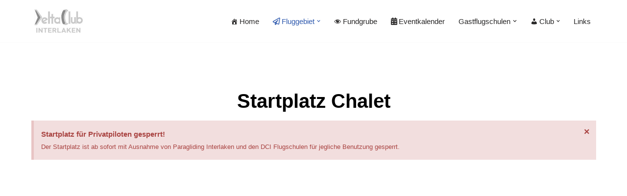

--- FILE ---
content_type: text/css
request_url: https://deltaclub-interlaken.ch/wp-content/uploads/elementor/css/post-664.css?ver=1740664829
body_size: 300
content:
.elementor-664 .elementor-element.elementor-element-c6912ae > .elementor-container{max-width:1153px;}.elementor-664 .elementor-element.elementor-element-c6912ae > .elementor-container > .elementor-column > .elementor-widget-wrap{align-content:center;align-items:center;}.elementor-664 .elementor-element.elementor-element-c6912ae{padding:100px 0px 100px 0px;}.elementor-bc-flex-widget .elementor-664 .elementor-element.elementor-element-4c2c057.elementor-column .elementor-widget-wrap{align-items:flex-start;}.elementor-664 .elementor-element.elementor-element-4c2c057.elementor-column.elementor-element[data-element_type="column"] > .elementor-widget-wrap.elementor-element-populated{align-content:flex-start;align-items:flex-start;}.elementor-664 .elementor-element.elementor-element-f8ce4dd{text-align:center;}.elementor-664 .elementor-element.elementor-element-f8ce4dd .elementor-heading-title{color:#000000;}@media(max-width:1024px){.elementor-664 .elementor-element.elementor-element-c6912ae{padding:100px 25px 100px 25px;}}@media(max-width:767px){.elementor-664 .elementor-element.elementor-element-c6912ae{padding:50px 20px 50px 20px;}}